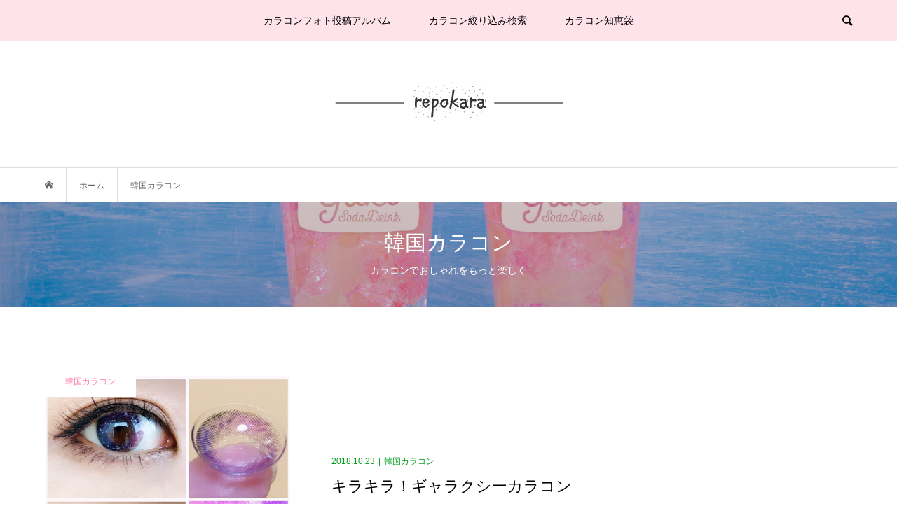

--- FILE ---
content_type: text/html; charset=UTF-8
request_url: https://repokara.com/category/%E9%9F%93%E5%9B%BD%E3%82%AB%E3%83%A9%E3%82%B3%E3%83%B3/
body_size: 9935
content:
<!DOCTYPE html>
<html lang="ja">
<head>
<!-- Global site tag (gtag.js) - Google Analytics -->
<script async src="https://www.googletagmanager.com/gtag/js?id=UA-100585004-4"></script>
<script>window.dataLayer=window.dataLayer||[];function gtag(){dataLayer.push(arguments);}gtag('js',new Date());gtag('config','UA-100585004-4');</script>

<meta charset="UTF-8">
<meta name="description" content="">
<meta name="viewport" content="width=device-width">
<title>韓国カラコンに関する記事一覧 &#8211; レポカラ</title>
<meta name='robots' content='max-image-preview:large'/>
	<style>img:is([sizes="auto" i], [sizes^="auto," i]) { contain-intrinsic-size: 3000px 1500px }</style>
	<link rel="alternate" type="application/rss+xml" title="レポカラ &raquo; 韓国カラコン カテゴリーのフィード" href="https://repokara.com/category/%e9%9f%93%e5%9b%bd%e3%82%ab%e3%83%a9%e3%82%b3%e3%83%b3/feed/"/>
<link rel='stylesheet' id='wp-block-library-css' href='https://repokara.com/wp-includes/css/dist/block-library/style.min.css?ver=6.7.4' type='text/css' media='all'/>
<style id='classic-theme-styles-inline-css' type='text/css'>
/*! This file is auto-generated */
.wp-block-button__link{color:#fff;background-color:#32373c;border-radius:9999px;box-shadow:none;text-decoration:none;padding:calc(.667em + 2px) calc(1.333em + 2px);font-size:1.125em}.wp-block-file__button{background:#32373c;color:#fff;text-decoration:none}
</style>
<style id='global-styles-inline-css' type='text/css'>
:root{--wp--preset--aspect-ratio--square: 1;--wp--preset--aspect-ratio--4-3: 4/3;--wp--preset--aspect-ratio--3-4: 3/4;--wp--preset--aspect-ratio--3-2: 3/2;--wp--preset--aspect-ratio--2-3: 2/3;--wp--preset--aspect-ratio--16-9: 16/9;--wp--preset--aspect-ratio--9-16: 9/16;--wp--preset--color--black: #000000;--wp--preset--color--cyan-bluish-gray: #abb8c3;--wp--preset--color--white: #ffffff;--wp--preset--color--pale-pink: #f78da7;--wp--preset--color--vivid-red: #cf2e2e;--wp--preset--color--luminous-vivid-orange: #ff6900;--wp--preset--color--luminous-vivid-amber: #fcb900;--wp--preset--color--light-green-cyan: #7bdcb5;--wp--preset--color--vivid-green-cyan: #00d084;--wp--preset--color--pale-cyan-blue: #8ed1fc;--wp--preset--color--vivid-cyan-blue: #0693e3;--wp--preset--color--vivid-purple: #9b51e0;--wp--preset--gradient--vivid-cyan-blue-to-vivid-purple: linear-gradient(135deg,rgba(6,147,227,1) 0%,rgb(155,81,224) 100%);--wp--preset--gradient--light-green-cyan-to-vivid-green-cyan: linear-gradient(135deg,rgb(122,220,180) 0%,rgb(0,208,130) 100%);--wp--preset--gradient--luminous-vivid-amber-to-luminous-vivid-orange: linear-gradient(135deg,rgba(252,185,0,1) 0%,rgba(255,105,0,1) 100%);--wp--preset--gradient--luminous-vivid-orange-to-vivid-red: linear-gradient(135deg,rgba(255,105,0,1) 0%,rgb(207,46,46) 100%);--wp--preset--gradient--very-light-gray-to-cyan-bluish-gray: linear-gradient(135deg,rgb(238,238,238) 0%,rgb(169,184,195) 100%);--wp--preset--gradient--cool-to-warm-spectrum: linear-gradient(135deg,rgb(74,234,220) 0%,rgb(151,120,209) 20%,rgb(207,42,186) 40%,rgb(238,44,130) 60%,rgb(251,105,98) 80%,rgb(254,248,76) 100%);--wp--preset--gradient--blush-light-purple: linear-gradient(135deg,rgb(255,206,236) 0%,rgb(152,150,240) 100%);--wp--preset--gradient--blush-bordeaux: linear-gradient(135deg,rgb(254,205,165) 0%,rgb(254,45,45) 50%,rgb(107,0,62) 100%);--wp--preset--gradient--luminous-dusk: linear-gradient(135deg,rgb(255,203,112) 0%,rgb(199,81,192) 50%,rgb(65,88,208) 100%);--wp--preset--gradient--pale-ocean: linear-gradient(135deg,rgb(255,245,203) 0%,rgb(182,227,212) 50%,rgb(51,167,181) 100%);--wp--preset--gradient--electric-grass: linear-gradient(135deg,rgb(202,248,128) 0%,rgb(113,206,126) 100%);--wp--preset--gradient--midnight: linear-gradient(135deg,rgb(2,3,129) 0%,rgb(40,116,252) 100%);--wp--preset--font-size--small: 13px;--wp--preset--font-size--medium: 20px;--wp--preset--font-size--large: 36px;--wp--preset--font-size--x-large: 42px;--wp--preset--spacing--20: 0.44rem;--wp--preset--spacing--30: 0.67rem;--wp--preset--spacing--40: 1rem;--wp--preset--spacing--50: 1.5rem;--wp--preset--spacing--60: 2.25rem;--wp--preset--spacing--70: 3.38rem;--wp--preset--spacing--80: 5.06rem;--wp--preset--shadow--natural: 6px 6px 9px rgba(0, 0, 0, 0.2);--wp--preset--shadow--deep: 12px 12px 50px rgba(0, 0, 0, 0.4);--wp--preset--shadow--sharp: 6px 6px 0px rgba(0, 0, 0, 0.2);--wp--preset--shadow--outlined: 6px 6px 0px -3px rgba(255, 255, 255, 1), 6px 6px rgba(0, 0, 0, 1);--wp--preset--shadow--crisp: 6px 6px 0px rgba(0, 0, 0, 1);}:where(.is-layout-flex){gap: 0.5em;}:where(.is-layout-grid){gap: 0.5em;}body .is-layout-flex{display: flex;}.is-layout-flex{flex-wrap: wrap;align-items: center;}.is-layout-flex > :is(*, div){margin: 0;}body .is-layout-grid{display: grid;}.is-layout-grid > :is(*, div){margin: 0;}:where(.wp-block-columns.is-layout-flex){gap: 2em;}:where(.wp-block-columns.is-layout-grid){gap: 2em;}:where(.wp-block-post-template.is-layout-flex){gap: 1.25em;}:where(.wp-block-post-template.is-layout-grid){gap: 1.25em;}.has-black-color{color: var(--wp--preset--color--black) !important;}.has-cyan-bluish-gray-color{color: var(--wp--preset--color--cyan-bluish-gray) !important;}.has-white-color{color: var(--wp--preset--color--white) !important;}.has-pale-pink-color{color: var(--wp--preset--color--pale-pink) !important;}.has-vivid-red-color{color: var(--wp--preset--color--vivid-red) !important;}.has-luminous-vivid-orange-color{color: var(--wp--preset--color--luminous-vivid-orange) !important;}.has-luminous-vivid-amber-color{color: var(--wp--preset--color--luminous-vivid-amber) !important;}.has-light-green-cyan-color{color: var(--wp--preset--color--light-green-cyan) !important;}.has-vivid-green-cyan-color{color: var(--wp--preset--color--vivid-green-cyan) !important;}.has-pale-cyan-blue-color{color: var(--wp--preset--color--pale-cyan-blue) !important;}.has-vivid-cyan-blue-color{color: var(--wp--preset--color--vivid-cyan-blue) !important;}.has-vivid-purple-color{color: var(--wp--preset--color--vivid-purple) !important;}.has-black-background-color{background-color: var(--wp--preset--color--black) !important;}.has-cyan-bluish-gray-background-color{background-color: var(--wp--preset--color--cyan-bluish-gray) !important;}.has-white-background-color{background-color: var(--wp--preset--color--white) !important;}.has-pale-pink-background-color{background-color: var(--wp--preset--color--pale-pink) !important;}.has-vivid-red-background-color{background-color: var(--wp--preset--color--vivid-red) !important;}.has-luminous-vivid-orange-background-color{background-color: var(--wp--preset--color--luminous-vivid-orange) !important;}.has-luminous-vivid-amber-background-color{background-color: var(--wp--preset--color--luminous-vivid-amber) !important;}.has-light-green-cyan-background-color{background-color: var(--wp--preset--color--light-green-cyan) !important;}.has-vivid-green-cyan-background-color{background-color: var(--wp--preset--color--vivid-green-cyan) !important;}.has-pale-cyan-blue-background-color{background-color: var(--wp--preset--color--pale-cyan-blue) !important;}.has-vivid-cyan-blue-background-color{background-color: var(--wp--preset--color--vivid-cyan-blue) !important;}.has-vivid-purple-background-color{background-color: var(--wp--preset--color--vivid-purple) !important;}.has-black-border-color{border-color: var(--wp--preset--color--black) !important;}.has-cyan-bluish-gray-border-color{border-color: var(--wp--preset--color--cyan-bluish-gray) !important;}.has-white-border-color{border-color: var(--wp--preset--color--white) !important;}.has-pale-pink-border-color{border-color: var(--wp--preset--color--pale-pink) !important;}.has-vivid-red-border-color{border-color: var(--wp--preset--color--vivid-red) !important;}.has-luminous-vivid-orange-border-color{border-color: var(--wp--preset--color--luminous-vivid-orange) !important;}.has-luminous-vivid-amber-border-color{border-color: var(--wp--preset--color--luminous-vivid-amber) !important;}.has-light-green-cyan-border-color{border-color: var(--wp--preset--color--light-green-cyan) !important;}.has-vivid-green-cyan-border-color{border-color: var(--wp--preset--color--vivid-green-cyan) !important;}.has-pale-cyan-blue-border-color{border-color: var(--wp--preset--color--pale-cyan-blue) !important;}.has-vivid-cyan-blue-border-color{border-color: var(--wp--preset--color--vivid-cyan-blue) !important;}.has-vivid-purple-border-color{border-color: var(--wp--preset--color--vivid-purple) !important;}.has-vivid-cyan-blue-to-vivid-purple-gradient-background{background: var(--wp--preset--gradient--vivid-cyan-blue-to-vivid-purple) !important;}.has-light-green-cyan-to-vivid-green-cyan-gradient-background{background: var(--wp--preset--gradient--light-green-cyan-to-vivid-green-cyan) !important;}.has-luminous-vivid-amber-to-luminous-vivid-orange-gradient-background{background: var(--wp--preset--gradient--luminous-vivid-amber-to-luminous-vivid-orange) !important;}.has-luminous-vivid-orange-to-vivid-red-gradient-background{background: var(--wp--preset--gradient--luminous-vivid-orange-to-vivid-red) !important;}.has-very-light-gray-to-cyan-bluish-gray-gradient-background{background: var(--wp--preset--gradient--very-light-gray-to-cyan-bluish-gray) !important;}.has-cool-to-warm-spectrum-gradient-background{background: var(--wp--preset--gradient--cool-to-warm-spectrum) !important;}.has-blush-light-purple-gradient-background{background: var(--wp--preset--gradient--blush-light-purple) !important;}.has-blush-bordeaux-gradient-background{background: var(--wp--preset--gradient--blush-bordeaux) !important;}.has-luminous-dusk-gradient-background{background: var(--wp--preset--gradient--luminous-dusk) !important;}.has-pale-ocean-gradient-background{background: var(--wp--preset--gradient--pale-ocean) !important;}.has-electric-grass-gradient-background{background: var(--wp--preset--gradient--electric-grass) !important;}.has-midnight-gradient-background{background: var(--wp--preset--gradient--midnight) !important;}.has-small-font-size{font-size: var(--wp--preset--font-size--small) !important;}.has-medium-font-size{font-size: var(--wp--preset--font-size--medium) !important;}.has-large-font-size{font-size: var(--wp--preset--font-size--large) !important;}.has-x-large-font-size{font-size: var(--wp--preset--font-size--x-large) !important;}
:where(.wp-block-post-template.is-layout-flex){gap: 1.25em;}:where(.wp-block-post-template.is-layout-grid){gap: 1.25em;}
:where(.wp-block-columns.is-layout-flex){gap: 2em;}:where(.wp-block-columns.is-layout-grid){gap: 2em;}
:root :where(.wp-block-pullquote){font-size: 1.5em;line-height: 1.6;}
</style>
<link rel='stylesheet' id='foobox-free-min-css' href='https://repokara.com/wp-content/plugins/foobox-image-lightbox/free/css/foobox.free.min.css?ver=2.7.33' type='text/css' media='all'/>
<link rel='stylesheet' id='wp-faq-public-style-css' href='https://repokara.com/wp-content/plugins/sp-faq/assets/css/wp-faq-public.css?ver=3.9.1' type='text/css' media='all'/>
<link rel='stylesheet' id='toc-screen-css' href='https://repokara.com/wp-content/plugins/table-of-contents-plus/screen.min.css?ver=2411.1' type='text/css' media='all'/>
<link rel='stylesheet' id='bloom-style-css' href='https://repokara.com/wp-content/themes/bloom_tcd053/style.css?ver=1.2.1' type='text/css' media='all'/>
<link rel='stylesheet' id='bloom-slick-css' href='https://repokara.com/wp-content/themes/bloom_tcd053/css/slick.min.css?ver=6.7.4' type='text/css' media='all'/>
<link rel='stylesheet' id='bloom-responsive-css' href='https://repokara.com/wp-content/themes/bloom_tcd053/responsive.css?ver=1.2.1' type='text/css' media='all'/>
<script type="text/javascript" src="https://repokara.com/wp-includes/js/jquery/jquery.min.js?ver=3.7.1" id="jquery-core-js"></script>
<script type="text/javascript" src="https://repokara.com/wp-includes/js/jquery/jquery-migrate.min.js?ver=3.4.1" id="jquery-migrate-js"></script>
<script type="text/javascript" id="foobox-free-min-js-before">//<![CDATA[
var FOOBOX=window.FOOBOX={ready:true,disableOthers:false,o:{wordpress:{enabled:true},countMessage:'image %index of %total',captions:{dataTitle:["captionTitle","title"],dataDesc:["captionDesc","description"]},rel:'',excludes:'.fbx-link,.nofoobox,.nolightbox,a[href*="pinterest.com/pin/create/button/"]',affiliate:{enabled:false}},selectors:[".foogallery-container.foogallery-lightbox-foobox",".foogallery-container.foogallery-lightbox-foobox-free",".gallery",".wp-block-gallery",".wp-caption",".wp-block-image","a:has(img[class*=wp-image-])",".post a:has(img[class*=wp-image-])",".foobox"],pre:function($){},post:function($){},custom:function($){}};
//]]></script>
<script type="text/javascript" src="https://repokara.com/wp-content/plugins/foobox-image-lightbox/free/js/foobox.free.min.js?ver=2.7.33" id="foobox-free-min-js"></script>
<link rel="https://api.w.org/" href="https://repokara.com/wp-json/"/><link rel="alternate" title="JSON" type="application/json" href="https://repokara.com/wp-json/wp/v2/categories/98"/><link rel="EditURI" type="application/rsd+xml" title="RSD" href="https://repokara.com/xmlrpc.php?rsd"/>
<script type="text/javascript">(function(url){if(/(?:Chrome\/26\.0\.1410\.63 Safari\/537\.31|WordfenceTestMonBot)/.test(navigator.userAgent)){return;}var addEvent=function(evt,handler){if(window.addEventListener){document.addEventListener(evt,handler,false);}else if(window.attachEvent){document.attachEvent('on'+evt,handler);}};var removeEvent=function(evt,handler){if(window.removeEventListener){document.removeEventListener(evt,handler,false);}else if(window.detachEvent){document.detachEvent('on'+evt,handler);}};var evts='contextmenu dblclick drag dragend dragenter dragleave dragover dragstart drop keydown keypress keyup mousedown mousemove mouseout mouseover mouseup mousewheel scroll'.split(' ');var logHuman=function(){if(window.wfLogHumanRan){return;}window.wfLogHumanRan=true;var wfscr=document.createElement('script');wfscr.type='text/javascript';wfscr.async=true;wfscr.src=url+'&r='+Math.random();(document.getElementsByTagName('head')[0]||document.getElementsByTagName('body')[0]).appendChild(wfscr);for(var i=0;i<evts.length;i++){removeEvent(evts[i],logHuman);}};for(var i=0;i<evts.length;i++){addEvent(evts[i],logHuman);}})('//repokara.com/?wordfence_lh=1&hid=1CD5D1AD8E9CA8945AB5FC18E7467D5C');</script><style>
.c-comment__form-submit:hover, c-comment__password-protected, .p-pagetop a, .slick-dots li.slick-active button, .slick-dots li:hover button { background-color: #ff7cad; }
.p-entry__pickup, .p-entry__related, .p-widget__title, .slick-dots li.slick-active button, .slick-dots li:hover button { border-color: #ff7cad; }
.p-index-tab__item.is-active, .p-index-tab__item:hover { border-bottom-color: #ff7cad; }
.c-comment__tab-item.is-active a, .c-comment__tab-item a:hover, .c-comment__tab-item.is-active p { background-color: rgba(255, 124, 173, 0.7); }
.c-comment__tab-item.is-active a:after, .c-comment__tab-item.is-active p:after { border-top-color: rgba(255, 124, 173, 0.7); }
.p-article__meta, .p-blog-list__item-excerpt, .p-ranking-list__item-excerpt, .p-author__views, .p-page-links a, .p-page-links .p-page-links__title, .p-pager__item span { color: #999999; }
.p-page-links > span, .p-page-links a:hover, .p-entry__next-page__link { background-color: #999999; }
.p-page-links > span, .p-page-links a { border-color: #999999; }

a:hover, a:hover .p-article__title, .p-global-nav > li:hover > a, .p-global-nav > li.current-menu-item > a, .p-global-nav > li.is-active > a, .p-breadcrumb a:hover, .p-widget-categories .has-children .toggle-children:hover::before, .p-footer-widget-area .p-siteinfo .p-social-nav li a:hover, .p-footer-widget-area__default .p-siteinfo .p-social-nav li a:hover { color: #aaaaaa; }
.p-global-nav .sub-menu a:hover, .p-global-nav .sub-menu .current-menu-item > a, .p-megamenu a.p-megamenu__hover:hover, .p-entry__next-page__link:hover, .c-pw__btn:hover { background: #aaaaaa; }
.p-entry__date, .p-entry__body, .p-author__desc, .p-breadcrumb, .p-breadcrumb a { color: #666666; }
.p-entry__body a { color: #ff7cad; }
.p-entry__body a:hover { color: #aaaaaa; }
.p-float-native-ad-label { background: #000000; color: #ffffff; font-size: 11px; }
.p-category-item--135, .cat-item-135> a, .cat-item-135 .toggle-children { color: #000000; }
body { font-family: Verdana, "ヒラギノ角ゴ ProN W3", "Hiragino Kaku Gothic ProN", "メイリオ", Meiryo, sans-serif; }
.p-logo, .p-entry__title, .p-article__title, .p-article__title__overlay, .p-headline, .p-page-header__title, .p-widget__title, .p-sidemenu .p-siteinfo__title, .p-index-slider__item-catch, .p-header-video__caption-catch, .p-footer-blog__catch, .p-footer-cta__catch {
font-family: Segoe UI, "ヒラギノ角ゴ ProN W3", "Hiragino Kaku Gothic ProN", "メイリオ", Meiryo, sans-serif;
}
.c-load--type1 { border: 3px solid rgba(153, 153, 153, 0.2); border-top-color: #000000; }
.p-hover-effect--type1:hover img { -webkit-transform: scale(1.2) rotate(2deg); transform: scale(1.2) rotate(2deg); }
.p-hover-effect--type2 img { margin-left: -8px; }
.p-hover-effect--type2:hover img { margin-left: 8px; }
.p-hover-effect--type1 .p-article__overlay { background: rgba(0, 0, 0, 0.5); }
.p-hover-effect--type2:hover img { opacity: 0.5 }
.p-hover-effect--type2 .p-hover-effect__image { background: #000000; }
.p-hover-effect--type2 .p-article__overlay { background: rgba(0, 0, 0, 0.5); }
.p-hover-effect--type3 .p-hover-effect__image { background: #000000; }
.p-hover-effect--type3:hover img { opacity: 0.5; }
.p-hover-effect--type3 .p-article__overlay { background: rgba(0, 0, 0, 0.5); }
.p-page-header::before { background: rgba(0, 0, 0, 0.2) }
.p-entry__title { font-size: 30px; }
.p-entry__body, .p-entry__body p { font-size: 14px; }
.l-header__bar { background: rgba(255, 221, 231, 0.8); }
.l-header__bar > .l-inner > a, .p-global-nav > li > a { color: #000000; }
.l-header__logo--text a { color: #000000; font-size: 28px; }
.l-footer .p-siteinfo .p-logo { font-size: 28px; }
.p-footer-cta__btn { background: #000000; color: #ffffff; }
.p-footer-cta__btn:hover { background: #666666; color: #ffffff; }
@media only screen and (max-width: 1200px) {
	.l-header__logo--mobile.l-header__logo--text a { font-size: 18px; }
	.p-global-nav { background-color: rgba(255,124,173, 0.8); }
}
@media only screen and (max-width: 991px) {
	.l-footer .p-siteinfo .p-logo { font-size: 18px; }
	.p-copyright { background-color: #ff7cad; }
	.p-pagetop a { background-color: #999999; }
}
</style>
		<style type="text/css" id="wp-custom-css">
			.p-widget{
	margin-bottom:0px;
}
.p-article__meta, .p-blog-list__item-excerpt, .p-ranking-list__item-excerpt, .p-author__views, .p-page-links a, .p-page-links .p-page-links__title, .p-pager__item span {
    color: #019E1B;
}
.p-float-category  {
    color: #FF7CAD;
}


/*------------------------------------
ウィジェットタイトル
----------------------------------*/
.p-widget__title{
	padding-bottom:10px;
	border-top:none !important;
	border-bottom: 2px solid #FF7CAD !important;
}
.widget_search{
	margin-bottom:20px;
}


/*------------------------------------
マーカー
----------------------------------*/
mark{
background:linear-gradient(transparent 75%, #9eceff 75%);
font-weight:bold;
text-align:center;
font-size:1.1em;
}

/*------------------------------------
h3
--------------------------------------*/

.p-entry__body h3{
font-size: 100%;/* 文字の大きさ */
font-weight: bold;/* 文字の太さ */
color: #FFF;/* 文字の色 */
border-top: 1px dashed #aaa;/* 文字上の点線の太さ・種類・カラー */
    border-bottom: 1px dashed #fff;/* 文字下の点線の太さ・種類・カラー */
    background: #FF7CAD;/* 背景色(自分のブログの背景色を同じものに設定) */
    margin: 0 0 1.5em;
    padding: 0.8em;
    box-shadow: 0 5px 4px -4px rgba(0,0,0,0.3) inset;
    -moz-box-shadow: 0 5px 4px -4px rgba(0,0,0,0.3) inset;
    -webkit-box-shadow: 0 5px 4px -4px rgba(0,0,0,0.3) inset;
    -o-box-shadow: 0 5px 4px -4px rgba(0,0,0,0.3) inset;
}
/*------------------------------------
h4
------------------------------------*/
.p-entry__body h4{
border-bottom: 2px solid #FF7CAD;
}
/*------------------------------------
  TOC+目次
--------------------------------------*/

@media only screen and (max-width: 782px){
	#toc_container {
		width: 100% !important;
		font-size:80%!important;
	}
}
#toc_container {
	display: block !important;
	width: 80% ;
	background: #fff;
	border: 1px solid #ccc;
	font-size: 95%;
	box-sizing: border-box;
	line-height: 1.4;
	margin: 20px auto;
	padding: 1em 2em;
}
 
#toc_container .toc_title {
	text-align: center;
	background: #FF7CAD;
	color:#FFF;
	border-bottom: 1px solid #ddd;
	padding: 0.4em 0;
}
.toc_title a{
	color:#FFF;	
}
 
#toc_container ul {
    list-style: none;
    margin-bottom: 0;
}
 
#toc_container ul li {
    margin: 0;
    padding-left: 0;
    text-indent: 0;
}
 
#toc_container ul a {
	display: block;
	text-decoration: none;
	color: #444;
	border-bottom: 1px dotted #ccc;
}
 
#toc_container .toc_list > li > a {
	border-bottom: 1px dotted #ccc;
	font-size: 110%;
}
 
#toc_container ul ul {
	padding: 1em 0 1em 1em;
}
 
#toc_container li {
	margin-bottom: 0.8em;
	padding-bottom: 0.2em;
}
/**********/


.textwidget a{
    display: block;
    float: left;
    padding: .3em 0.8em;
    margin: 0 5px 5px 0;
    border: 1px solid #eee;
    color: #555;
    background: #f7f7f7;
    cursor: pointer;
    text-decoration: none;
    transition: all .15s ease-in-out;
}

#breadcrumb {
    margin: 10px 0 10px;
}
.grid {
    padding: 10px 20px !important;
}
.meta, .post .meta {
    margin-bottom: 5px !important;
}
@media (max-width: 575px){
#list .term img {
    margin: 0 15px 15px 0;
}
}
/*ランキング*/
.rank{
	width:100%;
	display: block;
}
.rank_img{ 
    width: 35%;
	display: inline-block;
	vertical-align: top;
}
.rank_text{
    width: 60%;
    font-size: 1.0em;
    line-height: 1.3;
    letter-spacing: .1px;
	display: inline-block;
}
.rank_text .name{
	font-weight:bold;
	color:#FF7CAD;
}
.rank_text a {
    display: block;
    float: left;
    padding: .3em 0.8em;
    margin: 0 5px 5px 0;
    border: 1px solid #eee;
    color: #555;
    background: #f7f7f7;
    cursor: pointer;
    text-decoration: none;
    transition: all .15s ease-in-out;
}
@media (max-width: 575px){
	.rank_text{
    font-size: 0.8em;
}
	.rank_text a {
	margin-top:-20px;	
    font-size: 0.8em;
}		
}

/*サイドメニューボタン*/
#side .widget .sibori a{
	padding:0 !important;
	border:none !important;
	background:#FFF !important;
}
#side .widget a{
	display: block;
    float: left;
    padding: .3em 0.8em;
    margin: 0 5px 5px 0;
    border: 1px solid #eee;
    color: #555;
    background: #f7f7f7;
    cursor: pointer;
	text-decoration: none; 
    transition: all .15s ease-in-out;
}
#side .widget a:hover{
	color:blue;
}
#side .widget{
    clear: both;
}
/****記事内横幅*******/
@media only screen and (max-width: 767px){
.l-inner {
    width: 90%;
	}
}		</style>
		</head>
<body class="archive category category-98 is-responsive l-header__fix">
<div id="site_wrap">
	<header id="js-header" class="l-header">
		<div class="l-header__bar">
			<div class="l-inner">
				<div class="p-logo l-header__logo l-header__logo--mobile">
					<a href="https://repokara.com/" data-wpel-link="internal"><img src="https://repokara.com/wp-content/uploads/2018/08/6.png" alt="レポカラ"></a>
				</div>
<nav class="menu-top-container"><ul id="js-global-nav" class="p-global-nav u-clearfix">
<li class="p-header-search p-header-search--mobile"><form action="https://repokara.com/" method="get"><input type="text" name="s" value="" class="p-header-search__input" placeholder="SEARCH"><input type="submit" value="&#xe915;" class="p-header-search__submit"></form></li>
<li id="menu-item-1001" class="menu-item menu-item-type-post_type menu-item-object-page menu-item-1001"><a href="https://repokara.com/page-998/" data-wpel-link="internal">カラコンフォト投稿アルバム<span></span></a></li>
<li id="menu-item-1002" class="menu-item menu-item-type-custom menu-item-object-custom menu-item-1002"><a href="https://colocon-jp.com/#side_col" data-wpel-link="exclude">カラコン絞り込み検索<span></span></a></li>
<li id="menu-item-1003" class="menu-item menu-item-type-custom menu-item-object-custom menu-item-1003"><a href="http://repokara.com/2018/04/26/post-298/" data-wpel-link="internal">カラコン知恵袋<span></span></a></li>
</ul></nav>				<a href="#" id="js-menu-button" class="p-menu-button c-menu-button u-visible-lg"></a>
				<a href="#" id="js-search-button" class="p-search-button c-search-button u-hidden-lg"></a>
				<div class="p-header-search p-header-search--pc">
					<form action="https://repokara.com/" method="get">
						<input type="text" name="s" value="" class="p-header-search__input" placeholder="SEARCH">
					</form>
				</div>
			</div>
		</div>
		<div class="l-inner">
			<div class="p-logo l-header__logo l-header__logo--pc">
				<a href="https://repokara.com/" data-wpel-link="internal"><img src="https://repokara.com/wp-content/uploads/2018/08/4-1.jpg" alt="レポカラ"></a>
			</div>
		</div>
	</header>
<main class="l-main">
	<div class="p-breadcrumb c-breadcrumb">
		<ul class="p-breadcrumb__inner c-breadcrumb__inner l-inner u-clearfix" itemscope itemtype="http://schema.org/BreadcrumbList">
			<li class="p-breadcrumb__item c-breadcrumb__item p-breadcrumb__item--home c-breadcrumb__item--home" itemprop="itemListElement" itemscope itemtype="http://schema.org/ListItem">
				<a href="https://repokara.com/" itemscope="" itemtype="http://schema.org/Thing" itemprop="item" data-wpel-link="internal"><span itemprop="name">HOME</span></a>
				<meta itemprop="position" content="1"/>
			</li>
			<li class="p-breadcrumb__item c-breadcrumb__item" itemprop="itemListElement" itemscope itemtype="http://schema.org/ListItem">
				<a href="https://repokara.com" itemscope="" itemtype="http://schema.org/Thing" itemprop="item" data-wpel-link="internal">
					<span itemprop="name">ホーム</span>
				</a>
				<meta itemprop="position" content="2"/>
			</li>
			<li class="p-breadcrumb__item c-breadcrumb__item">
				<span itemprop="name">韓国カラコン</span>
				<meta itemprop="position" content="3"/>
			</li>
		</ul>
	</div>
	<header class="p-page-header" style="background-image: url(https://repokara.com/wp-content/uploads/2018/08/3-3.jpg);">
		<div class="p-page-header__inner l-inner" style="text-shadow: 0px 0px 0px #999999">
			<h1 class="p-page-header__title" style="color: #ffffff; font-size: 30px;">韓国カラコン</h1>
			<p class="p-page-header__desc" style="color: #ffffff; font-size: 14px;">カラコンでおしゃれをもっと楽しく</p>
		</div>
	</header>
	<div class="l-inner">
			<div class="p-blog-list u-clearfix">
				<article class="p-blog-list__item">
					<a class="p-hover-effect--type1" href="https://repokara.com/2018/10/23/%e3%82%ad%e3%83%a9%e3%82%ad%e3%83%a9%ef%bc%81%e3%82%ae%e3%83%a3%e3%83%a9%e3%82%af%e3%82%b7%e3%83%bc%e3%82%ab%e3%83%a9%e3%82%b3%e3%83%b3/" data-wpel-link="internal">
						<div class="p-blog-list__item-thumbnail p-hover-effect__image">
							<div class="p-blog-list__item-thumbnail_inner">
								<img width="500" height="500" src="https://repokara.com/wp-content/uploads/2018/10/2-1-500x500.jpg" class="attachment-size1 size-size1 wp-post-image" alt="" decoding="async" fetchpriority="high"/>
								<div class="p-float-category"><span class="p-category-item--98" data-url="https://repokara.com/category/%e9%9f%93%e5%9b%bd%e3%82%ab%e3%83%a9%e3%82%b3%e3%83%b3/">韓国カラコン</span></div>
							</div>
						</div>
						<div class="p-blog-list__item-info">
							<p class="p-blog-list__item-meta p-article__meta u-clearfix u-hidden-xs"><time class="p-article__date" datetime="2018-10-23">2018.10.23</time><span class="p-article__category"><span data-url="https://repokara.com/category/%e9%9f%93%e5%9b%bd%e3%82%ab%e3%83%a9%e3%82%b3%e3%83%b3/">韓国カラコン</span></span></p>
							<h2 class="p-blog-list__item-title p-article__title">キラキラ！ギャラクシーカラコン</h2>
							<p class="p-blog-list__item-excerpt u-hidden-xs">先日、韓国ソウルに行って韓国のカラコンをたくさん見てきました！ ショップや置いているものも日本と違うし楽しかったです★ そこでメチャクチャ可愛いギャラ...</p>
							<p class="p-blog-list__item-meta02 p-article__meta u-visible-xs"><time class="p-article__date" datetime="2018-10-23">2018.10.23</time><span class="p-article__category"><span data-url="https://repokara.com/category/%e9%9f%93%e5%9b%bd%e3%82%ab%e3%83%a9%e3%82%b3%e3%83%b3/">韓国カラコン</span></span></p>
						</div>
					</a>
				</article>
			</div>
	</div>
</main>
	<footer class="l-footer">
		<div id="js-footer-blog" class="p-footer-blog">
			<div class="l-inner">
				<h2 class="p-footer-blog__catch" style="font-size: 20px;">今月の最新記事</h2>
				<div id="js-footer-slider" class="p-footer-blog__list clearfix">
					<article class="p-footer-blog__item">
						<a class="p-hover-effect--type1" href="https://repokara.com/2022/03/28/%e5%88%9d%e3%82%81%e3%81%a6%e3%81%ae%e3%82%ab%e3%83%a9%e3%82%b3%e3%83%b3%e8%89%b2%e9%81%b8%e3%81%b3%ef%bc%81%e3%81%82%e3%81%aa%e3%81%9f%e3%81%ae%e8%82%8c%e8%89%b2%e3%81%ab%e5%90%88%e3%81%86%e6%9c%80/" data-wpel-link="internal">
							<div class="p-footer-blog__item-thumbnail p-hover-effect__image">
								<img width="668" height="501" src="https://repokara.com/wp-content/uploads/2023/09/01.jpg" class="attachment-size2 size-size2 wp-post-image" alt="" decoding="async" loading="lazy"/>
							</div>
							<div class="p-footer-blog__item-overlay p-article__overlay u-hidden-xs">
								<div class="p-footer-blog__item-overlay__inner">
									<h3 class="p-footer-blog__item-title p-article__title__overlay">初めてのカラコン色選び！あなたの肌色に合う最適なカラーは？</h3>
								</div>
							</div>
							<h3 class="p-footer-blog__item-title p-article__title u-visible-xs">初めてのカラコン色選び！あなたの肌色に合う最適なカラーは？</h3>
						</a>
					</article>
					<article class="p-footer-blog__item">
						<a class="p-hover-effect--type1" href="https://repokara.com/2022/01/28/%e5%88%9d%e3%82%81%e3%81%a6%e3%81%ae%e3%82%ab%e3%83%a9%e3%82%b3%e3%83%b3%e2%98%86%e3%82%ab%e3%83%a9%e3%82%b3%e3%83%b3%e5%88%9d%e5%bf%83%e8%80%85%e3%81%8c%e7%9f%a5%e3%81%a3%e3%81%a6%e3%81%8a%e3%81%8f/" data-wpel-link="internal">
							<div class="p-footer-blog__item-thumbnail p-hover-effect__image">
								<img width="800" height="496" src="https://repokara.com/wp-content/uploads/2023/09/1.jpg" class="attachment-size2 size-size2 wp-post-image" alt="初めてのカラコン" decoding="async" loading="lazy"/>
							</div>
							<div class="p-footer-blog__item-overlay p-article__overlay u-hidden-xs">
								<div class="p-footer-blog__item-overlay__inner">
									<h3 class="p-footer-blog__item-title p-article__title__overlay">初めてのカラコン☆カラコン初心者が知っておくべき5つのポイント</h3>
								</div>
							</div>
							<h3 class="p-footer-blog__item-title p-article__title u-visible-xs">初めてのカラコン☆カラコン初心者が知っておくべき5つのポイン...</h3>
						</a>
					</article>
					<article class="p-footer-blog__item">
						<a class="p-hover-effect--type1" href="https://repokara.com/2020/01/15/lovely/" data-wpel-link="internal">
							<div class="p-footer-blog__item-thumbnail p-hover-effect__image">
								<img width="800" height="550" src="https://repokara.com/wp-content/uploads/2020/01/1-800x550.jpg" class="attachment-size2 size-size2 wp-post-image" alt="ナチュラルラブリーレポ" decoding="async" loading="lazy"/>
							</div>
							<div class="p-footer-blog__item-overlay p-article__overlay u-hidden-xs">
								<div class="p-footer-blog__item-overlay__inner">
									<h3 class="p-footer-blog__item-title p-article__title__overlay">初心者オススメカラコン&#x2665;ナチュラルラブリー</h3>
								</div>
							</div>
							<h3 class="p-footer-blog__item-title p-article__title u-visible-xs">初心者オススメカラコン&#x2665;ナチュラルラブリー</h3>
						</a>
					</article>
					<article class="p-footer-blog__item">
						<a class="p-hover-effect--type1" href="https://repokara.com/2019/12/17/unicorn-2/" data-wpel-link="internal">
							<div class="p-footer-blog__item-thumbnail p-hover-effect__image">
								<img width="700" height="467" src="https://repokara.com/wp-content/uploads/2019/08/sam.jpg" class="attachment-size2 size-size2 wp-post-image" alt="ハニードロップスユニコーン" decoding="async" loading="lazy"/>
							</div>
							<div class="p-footer-blog__item-overlay p-article__overlay u-hidden-xs">
								<div class="p-footer-blog__item-overlay__inner">
									<h3 class="p-footer-blog__item-title p-article__title__overlay">ハニードロップス・ユニコーンシリーズが仕上がりも可愛すぎる&#x2665;</h3>
								</div>
							</div>
							<h3 class="p-footer-blog__item-title p-article__title u-visible-xs">ハニードロップス・ユニコーンシリーズが仕上がりも可愛すぎる&...</h3>
						</a>
					</article>
					<article class="p-footer-blog__item">
						<a class="p-hover-effect--type1" href="https://repokara.com/2019/09/23/fullbloom-2/" data-wpel-link="internal">
							<div class="p-footer-blog__item-thumbnail p-hover-effect__image">
								<img width="790" height="424" src="https://repokara.com/wp-content/uploads/2019/09/1.jpg" class="attachment-size2 size-size2 wp-post-image" alt="フルブルーム新色レポ" decoding="async" loading="lazy"/>
							</div>
							<div class="p-footer-blog__item-overlay p-article__overlay u-hidden-xs">
								<div class="p-footer-blog__item-overlay__inner">
									<h3 class="p-footer-blog__item-title p-article__title__overlay">【コスプレカラコン】パーフェクトシリーズ・フルブルーム【新色】</h3>
								</div>
							</div>
							<h3 class="p-footer-blog__item-title p-article__title u-visible-xs">【コスプレカラコン】パーフェクトシリーズ・フルブルーム【新色...</h3>
						</a>
					</article>
					<article class="p-footer-blog__item">
						<a class="p-hover-effect--type1" href="https://repokara.com/2019/08/24/unicorn/" data-wpel-link="internal">
							<div class="p-footer-blog__item-thumbnail p-hover-effect__image">
								<img width="700" height="467" src="https://repokara.com/wp-content/uploads/2019/08/sam.jpg" class="attachment-size2 size-size2 wp-post-image" alt="ハニードロップスユニコーン" decoding="async" loading="lazy"/>
							</div>
							<div class="p-footer-blog__item-overlay p-article__overlay u-hidden-xs">
								<div class="p-footer-blog__item-overlay__inner">
									<h3 class="p-footer-blog__item-title p-article__title__overlay">ハニードロップス・ユニコーン&#x2665;可愛すぎるカラコン</h3>
								</div>
							</div>
							<h3 class="p-footer-blog__item-title p-article__title u-visible-xs">ハニードロップス・ユニコーン&#x2665;可愛すぎるカラコ...</h3>
						</a>
					</article>
					<article class="p-footer-blog__item">
						<a class="p-hover-effect--type1" href="https://repokara.com/2019/08/18/glanz-2/" data-wpel-link="internal">
							<div class="p-footer-blog__item-thumbnail p-hover-effect__image">
								<img width="800" height="550" src="https://repokara.com/wp-content/uploads/2019/08/1-800x550.jpg" class="attachment-size2 size-size2 wp-post-image" alt="カラコングランツソレイユ" decoding="async" loading="lazy"/>
							</div>
							<div class="p-footer-blog__item-overlay p-article__overlay u-hidden-xs">
								<div class="p-footer-blog__item-overlay__inner">
									<h3 class="p-footer-blog__item-title p-article__title__overlay">カラコングランツソレイユでイエローメイク</h3>
								</div>
							</div>
							<h3 class="p-footer-blog__item-title p-article__title u-visible-xs">カラコングランツソレイユでイエローメイク</h3>
						</a>
					</article>
					<article class="p-footer-blog__item">
						<a class="p-hover-effect--type1" href="https://repokara.com/2019/07/31/yuukosu/" data-wpel-link="internal">
							<div class="p-footer-blog__item-thumbnail p-hover-effect__image">
								<img width="730" height="275" src="https://repokara.com/wp-content/uploads/2019/07/banner.jpg" class="attachment-size2 size-size2 wp-post-image" alt="ゆうこすカラコンチューズミ―" decoding="async" loading="lazy"/>
							</div>
							<div class="p-footer-blog__item-overlay p-article__overlay u-hidden-xs">
								<div class="p-footer-blog__item-overlay__inner">
									<h3 class="p-footer-blog__item-title p-article__title__overlay">ゆうこすカラコン&#x2665;チューズミー全色着けてみた！着画レポ</h3>
								</div>
							</div>
							<h3 class="p-footer-blog__item-title p-article__title u-visible-xs">ゆうこすカラコン&#x2665;チューズミー全色着けてみた！...</h3>
						</a>
					</article>
					<article class="p-footer-blog__item">
						<a class="p-hover-effect--type1" href="https://repokara.com/2019/07/24/yuukosu_chusme/" data-wpel-link="internal">
							<div class="p-footer-blog__item-thumbnail p-hover-effect__image">
								<img width="730" height="275" src="https://repokara.com/wp-content/uploads/2019/07/banner.jpg" class="attachment-size2 size-size2 wp-post-image" alt="ゆうこすカラコンチューズミ―" decoding="async" loading="lazy"/>
							</div>
							<div class="p-footer-blog__item-overlay p-article__overlay u-hidden-xs">
								<div class="p-footer-blog__item-overlay__inner">
									<h3 class="p-footer-blog__item-title p-article__title__overlay">【ゆうこすカラコン】チューズミー&#x2665;モテカラコンが発売！</h3>
								</div>
							</div>
							<h3 class="p-footer-blog__item-title p-article__title u-visible-xs">【ゆうこすカラコン】チューズミー&#x2665;モテカラコン...</h3>
						</a>
					</article>
				</div>
			</div>
		</div>
<div id="js-footer-cta" class="p-footer-cta" data-parallax="scroll" data-image-src="https://repokara.com/wp-content/uploads/2018/08/DYp-WrLVQAAfGuK.jpg">
	<div class="p-footer-cta__inner" style="background: rgba(255, 255, 255, 0.8);">
		<div class="p-footer-cta__catch" style="font-size: 30px; ">カラコン1000種類以上のレポを見る</div>
		<a id="js-footer-cta__btn" class="p-footer-cta__btn" href="https://colocon-jp.com/#side_col" data-wpel-link="exclude">検索する</a>
	</div>
</div>
		<div id="js-footer-widget" class="p-footer-widget-area__default p-footer-widget-area__has-social-nav">
			<div class="p-footer-widget-area__inner l-inner">
<div class="p-widget p-footer-widget site_info_widget">
<div class="p-siteinfo">
<div class="p-siteinfo__image p-siteinfo__logo"><a href="https://repokara.com/" data-wpel-link="internal"><img alt="レポカラ" src="https://repokara.com/wp-content/uploads/2018/08/4-1.jpg"></a></div>
<div class="p-siteinfo__desc">カラコンレポ★着画・動画メイク合わせオシャレに役立つ情報発信中！</div>
<ul class="p-social-nav p-social-nav__mobile"><li class="p-social-nav__item p-social-nav__item--instagram"><a href="https://www.instagram.com/repokara/" target="_blank" data-wpel-link="external" rel="nofollow"></a></li><li class="p-social-nav__item p-social-nav__item--twitter"><a href="https://twitter.com/repokara" target="_blank" data-wpel-link="external" rel="nofollow"></a></li><li class="p-social-nav__item p-social-nav__item--facebook"><a href="https://www.facebook.com/repokara" target="_blank" data-wpel-link="external" rel="nofollow"></a></li><li class="p-social-nav__item p-social-nav__item--youtube"><a href="https://www.youtube.com/channel/UCNhspn1L6nq_y9hbx5lLP5w" target="_blank" data-wpel-link="external" rel="nofollow"></a></li><li class="p-social-nav__item p-social-nav__item--contact"><a href="https://colocon-jp.com/%e3%81%8a%e5%95%8f%e3%81%84%e5%90%88%e3%82%8f%e3%81%9b%e3%83%95%e3%82%a9%e3%83%bc%e3%83%a0/" target="_blank" data-wpel-link="exclude"></a></li></ul>
</div>
</div>
			</div>
		</div>
		<div class="p-copyright">
			<div class="l-inner">
				<p><small>Copyright &copy;<span class="u-hidden-sm"> 2025</span> レポカラ. All Rights Reserved.｜<a href="https://repokara.com/%e3%83%97%e3%83%a9%e3%82%a4%e3%83%90%e3%82%b7%e3%83%bc%e3%83%9d%e3%83%aa%e3%82%b7%e3%83%bc/" data-wpel-link="internal">プライバシーポリシー</a></small></p>
			</div>
		</div>
		<div id="js-pagetop" class="p-pagetop"><a href="#"></a></div>
	</footer>
</div><script type="text/javascript" id="toc-front-js-extra">//<![CDATA[
var tocplus={"visibility_show":"show","visibility_hide":"hide","width":"Auto"};
//]]></script>
<script type="text/javascript" src="https://repokara.com/wp-content/plugins/table-of-contents-plus/front.min.js?ver=2411.1" id="toc-front-js"></script>
<script type="text/javascript" src="https://repokara.com/wp-content/themes/bloom_tcd053/js/functions.js?ver=1.2.1" id="bloom-script-js"></script>
<script type="text/javascript" src="https://repokara.com/wp-content/themes/bloom_tcd053/js/slick.min.js?ver=1.2.1" id="bloom-slick-js"></script>
<script type="text/javascript" src="https://repokara.com/wp-content/themes/bloom_tcd053/js/header-fix.js?ver=1.2.1" id="bloom-header-fix-js"></script>
<script type="text/javascript" src="https://repokara.com/wp-content/themes/bloom_tcd053/js/parallax.min.js?ver=1.2.1" id="bloom-parallax-js"></script>
<script type="text/javascript" src="https://repokara.com/wp-content/themes/bloom_tcd053/js/jquery.inview.min.js?ver=1.2.1" id="bloom-inview-js"></script>
<script>jQuery(function($){var initialized=false;var initialize=function(){if(initialized)return;initialized=true;init_footer_slider(7000,1);$('body').addClass('js-initialized');$(window).trigger('resize')};initialize();});</script>
</body>
</html>
